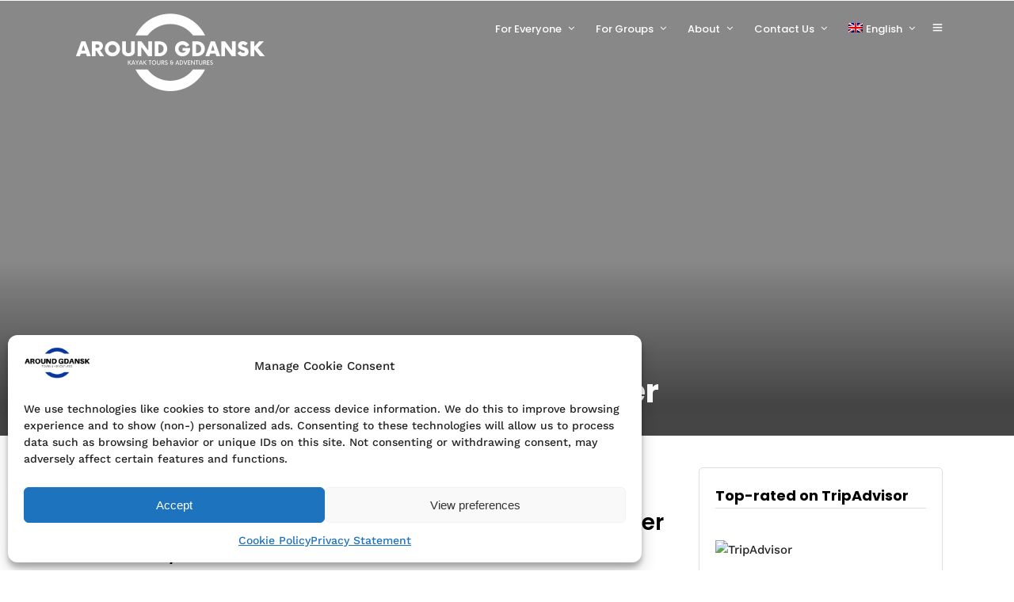

--- FILE ---
content_type: application/x-javascript;charset=UTF-8
request_url: https://www.tripadvisor.com/wejs?wtype=cdsratingsonlynarrow&uniq=191&locationId=10450643&lang=en_UK&border=true&display_version=2
body_size: 196
content:
(function(t,r,i,p){i=t.createElement(r);i.src="https://www.tripadvisor.co.uk/WidgetEmbed-cdsratingsonlynarrow?border=true&locationId=10450643&display_version=2&uniq=191&lang=en_UK";i.async=true;p=t.getElementsByTagName(r)[0];p.parentNode.insertBefore(i,p)})(document,"script");
